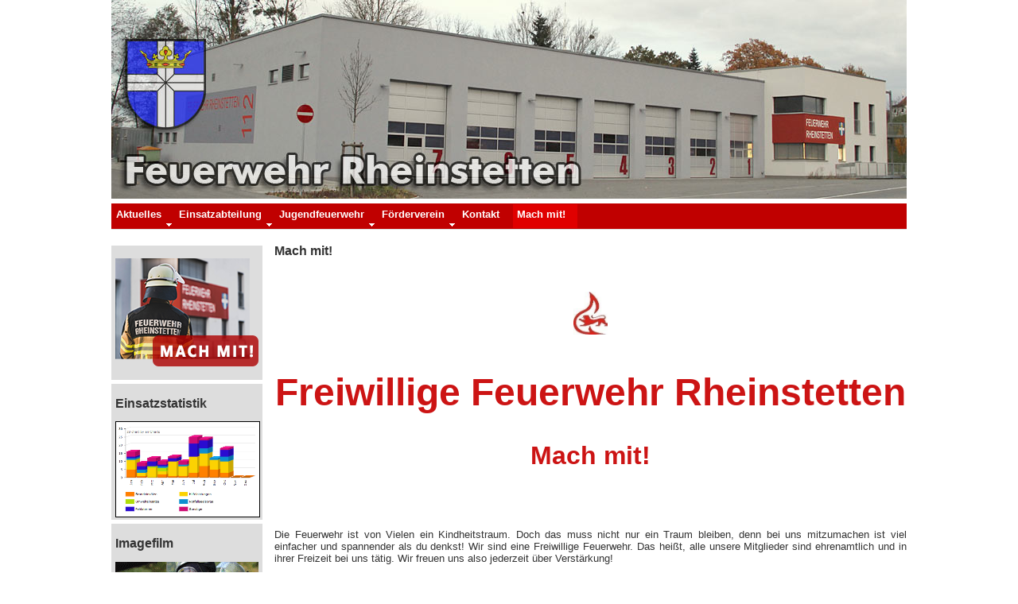

--- FILE ---
content_type: text/html; charset=utf-8
request_url: https://www.feuerwehr-rheinstetten.de/index.php?option=com_content&view=article&id=1313:mach-mit&catid=2:uncategorised&Itemid=630
body_size: 7643
content:
<!DOCTYPE html PUBLIC "-//W3C//DTD XHTML 1.0 Transitional//EN" "http://www.w3.org/TR/xhtml1/DTD/xhtml1-transitional.dtd">
<html>
<head>
<meta http-equiv="content-type" content="text/html; charset=utf-8" />
	<meta name="keywords" content="Feuerwehr, Rheinstetten, Forchheim, Mörsch, Neuburgweier, Brand, Schutz, Brandschutz, Feuer, Hilfeleistung, Löschen, Schutz, schützen, Hilfe, Hilfeleistung, HLF" />
	<meta name="og:title" content="Mach mit!" />
	<meta name="og:type" content="article" />
	<meta name="og:image" content="https://lh5.googleusercontent.com/AIaHHNSiPbdi_L5fG53IniBGXbrDVXAiWNBJ1DQFTLFUNW-NXkmQjnsHch1I8bbi8dKJxAll7XSPiaR3Fi3bcp-Mgq-8SMCa2vjoP58hzRTQQNzLJtmrdE4F7kYt1ViCzj7Lw3s=s0" />
	<meta name="og:url" content="https://www.feuerwehr-rheinstetten.de/index.php?option=com_content&amp;amp;view=article&amp;amp;id=1313:mach-mit&amp;amp;catid=2:uncategorised&amp;amp;Itemid=630" />
	<meta name="og:site_name" content="Freiwillige Feuerwehr Rheinstetten" />
	<meta name="og:description" content="Internetseite der Freiwilligen Feuerwehr Rheinstetten" />
	<meta name="description" content="Internetseite der Freiwilligen Feuerwehr Rheinstetten" />
	<meta name="generator" content="Joomla! - Open Source Content Management" />
	<title>Freiwillige Feuerwehr Rheinstetten - Mach mit!</title>
	<link href="/favicon.ico" rel="shortcut icon" type="image/vnd.microsoft.icon" />
	<link href="/media/com_jce/site/css/content.min.css?badb4208be409b1335b815dde676300e" rel="stylesheet" type="text/css" />
	<link href="/modules/mod_roknavmenu/themes/feuerwehr/css/feuerwehr.css" rel="stylesheet" type="text/css" />
	<style type="text/css">

	</style>
	<script type="application/json" class="joomla-script-options new">{
    "csrf.token": "200290ca1f7991c239b4d14fdeb82959",
    "system.paths": {
        "root": "",
        "base": ""
    }
}</script>
	<script src="/media/jui/js/jquery.js?c26ea5d40cf8cd7e384c34f5a77765a0" type="text/javascript"></script>
	<script src="/media/jui/js/jquery-noconflict.js?c26ea5d40cf8cd7e384c34f5a77765a0" type="text/javascript"></script>
	<script src="/media/jui/js/jquery-migrate.js?c26ea5d40cf8cd7e384c34f5a77765a0" type="text/javascript"></script>
	<script src="/media/system/js/caption-uncompressed.js?c26ea5d40cf8cd7e384c34f5a77765a0" type="text/javascript"></script>
	<script src="/media/system/js/mootools-core-uncompressed.js?c26ea5d40cf8cd7e384c34f5a77765a0" type="text/javascript"></script>
	<script src="/media/system/js/core-uncompressed.js?c26ea5d40cf8cd7e384c34f5a77765a0" type="text/javascript"></script>
	<script src="/media/system/js/mootools-more-uncompressed.js?c26ea5d40cf8cd7e384c34f5a77765a0" type="text/javascript"></script>
	<script src="/modules/mod_roknavmenu/themes/feuerwehr/js/sfhover.js" type="text/javascript"></script>
	<script src="/modules/mod_roknavmenu/themes/feuerwehr/js/feuerwehr.js" type="text/javascript"></script>
	<script type="text/javascript">
jQuery(window).on('load',  function() {
				new JCaption('img.caption');
			});                window.addEvent('domready', function() {
                new Feuerwehr('ul.menutop', {
                pill: 0,
                effect: 'slide and fade',
                opacity:  1,
                hideDelay:  500,
                centered:  0,
                tweakInitial: {'x': 0, 'y': 0},
                tweakSubsequent: {'x':  0, 'y':  0},
                tweakSizes: {'width': 0, 'height': 0},
                menuFx: {duration:  400, transition: Fx.Transitions.Quad.easeOut},
                pillFx: {duration:  400, transition: Fx.Transitions.Back.easeOut}
                });
                });
                
	</script>

<link href="/templates/feuerwehr_neu/css/template.css" rel="stylesheet" type="text/css" />
<link href="/templates/feuerwehr_neu/css/styles.css" rel="stylesheet" type="text/css" />
<link rel="stylesheet" href="/templates/system/css/system.css" type="text/css" />
<link rel="stylesheet" href="/templates/system/css/general.css" type="text/css" />
<link rel="SHORTCUT ICON" href="https://www.feuerwehr-rheinstetten.de/favicon.ico">
<script type="text/javascript">
function changetop () {
  var ran;
  ran = Math.round(Math.random() * 9);
  //ran = ran * 3;
  //ran = Math.round(ran);
  document.getElementById("top").style.backgroundImage="url(/templates/feuerwehr_neu/images/top_"+ran+".jpg)";
  document.getElementById("top").style.background="url(/templates/feuerwehr_neu/images/top_"+ran+".jpg)";
  //alert(ran);
}
</script>
</head>
<body onload="changetop();">
<div id="main">
  <div id="screen"><a href="http://www.feuerwehr-rheinstetten.de">
    <div id="top"><div id="suche"></div></div></a>
	<div id="top_spacer"></div>
    <div id="top_navi">		<div class="moduletable_topmenue">
						<div id="horizmenu-surround">
        <ul class="menutop level1" >
                            <li class="item84 parent root" >
                        <a class="daddy item" href="#"  >
                    <span>Aktuelles</span>
                </a>
                                <ul class="level2">
                                    <li class="item674" >
                        <a class="item" href="/index.php?option=com_content&amp;view=category&amp;layout=blog&amp;id=144&amp;Itemid=674"  >
                    <span>News 2026</span>
                </a>
                                </li>
                                        <li class="item675" >
                        <a class="item" href="/index.php?option=com_content&amp;view=category&amp;layout=blog&amp;id=145&amp;Itemid=675"  >
                    <span>Einsatzberichte 2026</span>
                </a>
                                </li>
                                        <li class="item676" >
                        <a class="item" href="/index.php?option=com_wrapper&amp;view=wrapper&amp;Itemid=676"  >
                    <span>Einsatzstatistik 2026</span>
                </a>
                                </li>
                                        <li class="item343 parent" >
                        <a class="daddy item" href="#"  >
                    <span>Archiv</span>
                </a>
                                <ul class="level3">
                                    <li class="item140 parent" >
                        <a class="daddy item" href="#"  >
                    <span>News</span>
                </a>
                                <ul class="level4">
                                    <li class="item670" >
                        <a class="item" href="/index.php?option=com_content&amp;view=category&amp;layout=blog&amp;id=141&amp;Itemid=670"  >
                    <span>News 2025</span>
                </a>
                                </li>
                                        <li class="item665" >
                        <a class="item" href="/index.php?option=com_content&amp;view=category&amp;layout=blog&amp;id=138&amp;Itemid=665"  >
                    <span>News 2024</span>
                </a>
                                </li>
                                        <li class="item631" >
                        <a class="item" href="/index.php?option=com_content&amp;view=category&amp;layout=blog&amp;id=135&amp;Itemid=631"  >
                    <span>News 2023</span>
                </a>
                                </li>
                                        <li class="item610" >
                        <a class="item" href="/index.php?option=com_content&amp;view=category&amp;layout=blog&amp;id=131&amp;Itemid=610"  >
                    <span>News 2022</span>
                </a>
                                </li>
                                        <li class="item570" >
                        <a class="item" href="/index.php?option=com_content&amp;view=category&amp;layout=blog&amp;id=127&amp;Itemid=570"  >
                    <span>News 2021</span>
                </a>
                                </li>
                                        <li class="item511" >
                        <a class="item" href="/index.php?option=com_content&amp;view=category&amp;layout=blog&amp;id=122&amp;Itemid=511"  >
                    <span>News 2020</span>
                </a>
                                </li>
                                        <li class="item487" >
                        <a class="item" href="/index.php?option=com_content&amp;view=category&amp;layout=blog&amp;id=117&amp;Itemid=487"  >
                    <span>News 2019</span>
                </a>
                                </li>
                                        <li class="item468" >
                        <a class="item" href="/index.php?option=com_content&amp;view=category&amp;layout=blog&amp;id=113&amp;Itemid=468"  >
                    <span>News 2018</span>
                </a>
                                </li>
                                        <li class="item445" >
                        <a class="item" href="/index.php?option=com_content&amp;view=category&amp;layout=blog&amp;id=109&amp;Itemid=445"  >
                    <span>News 2017</span>
                </a>
                                </li>
                                        <li class="item339" >
                        <a class="item" href="/index.php?option=com_content&amp;view=category&amp;layout=blog&amp;id=98&amp;Itemid=339"  >
                    <span>News 2016</span>
                </a>
                                </li>
                                        <li class="item262" >
                        <a class="item" href="/index.php?option=com_content&amp;view=category&amp;layout=blog&amp;id=95&amp;Itemid=262"  >
                    <span>News 2015</span>
                </a>
                                </li>
                                        <li class="item241" >
                        <a class="item" href="/index.php?option=com_content&amp;view=category&amp;layout=blog&amp;id=92&amp;Itemid=241"  >
                    <span>News 2014</span>
                </a>
                                </li>
                                        <li class="item189" >
                        <a class="item" href="/index.php?option=com_content&amp;view=category&amp;layout=blog&amp;id=77&amp;Itemid=189"  >
                    <span>News 2013</span>
                </a>
                                </li>
                                        <li class="item181" >
                        <a class="item" href="/index.php?option=com_content&amp;view=category&amp;layout=blog&amp;id=72&amp;Itemid=181"  >
                    <span>News 2012</span>
                </a>
                                </li>
                                        <li class="item158" >
                        <a class="item" href="/index.php?option=com_content&amp;view=category&amp;layout=blog&amp;id=60&amp;Itemid=158"  >
                    <span>News 2011</span>
                </a>
                                </li>
                                        <li class="item85" >
                        <a class="item" href="/index.php?option=com_content&amp;view=category&amp;layout=blog&amp;id=44&amp;Itemid=85"  >
                    <span>News 2010</span>
                </a>
                                </li>
                                    </ul>
                    </li>
                                        <li class="item94 parent" >
                        <a class="daddy item" href="#"  >
                    <span>Einsatzberichte</span>
                </a>
                                <ul class="level4">
                                    <li class="item671" >
                        <a class="item" href="/index.php?option=com_content&amp;view=category&amp;layout=blog&amp;id=142&amp;Itemid=671"  >
                    <span>Einsatzberichte 2025</span>
                </a>
                                </li>
                                        <li class="item666" >
                        <a class="item" href="/index.php?option=com_content&amp;view=category&amp;layout=blog&amp;id=139&amp;Itemid=666"  >
                    <span>Einsatzberichte 2024</span>
                </a>
                                </li>
                                        <li class="item632" >
                        <a class="item" href="/index.php?option=com_content&amp;view=category&amp;layout=blog&amp;id=136&amp;Itemid=632"  >
                    <span>Einsatzberichte 2023</span>
                </a>
                                </li>
                                        <li class="item611" >
                        <a class="item" href="/index.php?option=com_content&amp;view=category&amp;layout=blog&amp;id=132&amp;Itemid=611"  >
                    <span>Einsatzberichte 2022</span>
                </a>
                                </li>
                                        <li class="item571" >
                        <a class="item" href="/index.php?option=com_content&amp;view=category&amp;layout=blog&amp;id=128&amp;Itemid=571"  >
                    <span>Einsatzberichte 2021</span>
                </a>
                                </li>
                                        <li class="item510" >
                        <a class="item" href="/index.php?option=com_content&amp;view=category&amp;layout=blog&amp;id=123&amp;Itemid=510"  >
                    <span>Einsatzberichte 2020</span>
                </a>
                                </li>
                                        <li class="item488" >
                        <a class="item" href="/index.php?option=com_content&amp;view=category&amp;layout=blog&amp;id=118&amp;Itemid=488"  >
                    <span>Einsatzberichte 2019</span>
                </a>
                                </li>
                                        <li class="item469" >
                        <a class="item" href="/index.php?option=com_content&amp;view=category&amp;layout=blog&amp;id=114&amp;Itemid=469"  >
                    <span>Einsatzberichte 2018</span>
                </a>
                                </li>
                                        <li class="item446" >
                        <a class="item" href="/index.php?option=com_content&amp;view=category&amp;layout=blog&amp;id=110&amp;Itemid=446"  >
                    <span>Einsatzberichte 2017</span>
                </a>
                                </li>
                                        <li class="item341" >
                        <a class="item" href="/index.php?option=com_content&amp;view=category&amp;layout=blog&amp;id=99&amp;Itemid=341"  >
                    <span>Einsatzberichte 2016</span>
                </a>
                                </li>
                                        <li class="item264" >
                        <a class="item" href="/index.php?option=com_content&amp;view=category&amp;layout=blog&amp;id=96&amp;Itemid=264"  >
                    <span>Einsatzberichte 2015</span>
                </a>
                                </li>
                                        <li class="item242" >
                        <a class="item" href="/index.php?option=com_content&amp;view=category&amp;layout=blog&amp;id=90&amp;Itemid=242"  >
                    <span>Einsatzberichte 2014</span>
                </a>
                                </li>
                                        <li class="item192" >
                        <a class="item" href="/index.php?option=com_content&amp;view=category&amp;layout=blog&amp;id=78&amp;Itemid=192"  >
                    <span>Einsatzberichte 2013</span>
                </a>
                                </li>
                                        <li class="item182" >
                        <a class="item" href="/index.php?option=com_content&amp;view=category&amp;layout=blog&amp;id=74&amp;Itemid=182"  >
                    <span>Einsatzberichte 2012</span>
                </a>
                                </li>
                                        <li class="item160" >
                        <a class="item" href="/index.php?option=com_content&amp;view=category&amp;layout=blog&amp;id=62&amp;Itemid=160"  >
                    <span>Einsatzberichte 2011</span>
                </a>
                                </li>
                                        <li class="item70" >
                        <a class="item" href="/index.php?option=com_content&amp;view=category&amp;layout=blog&amp;id=39&amp;Itemid=70"  >
                    <span>Einsatzberichte 2010</span>
                </a>
                                </li>
                                    </ul>
                    </li>
                                        <li class="item164 parent" >
                        <a class="daddy item" href="#"  >
                    <span>Einsatzstatistiken</span>
                </a>
                                <ul class="level4">
                                    <li class="item672" >
                        <a class="item" href="/index.php?option=com_wrapper&amp;view=wrapper&amp;Itemid=672"  >
                    <span>Einsatzstatistik 2025</span>
                </a>
                                </li>
                                        <li class="item667" >
                        <a class="item" href="/index.php?option=com_wrapper&amp;view=wrapper&amp;Itemid=667"  >
                    <span>Einsatzstatistik 2024</span>
                </a>
                                </li>
                                        <li class="item633" >
                        <a class="item" href="/index.php?option=com_wrapper&amp;view=wrapper&amp;Itemid=633"  >
                    <span>Einsatzstatistik 2023</span>
                </a>
                                </li>
                                        <li class="item612" >
                        <a class="item" href="/index.php?option=com_wrapper&amp;view=wrapper&amp;Itemid=612"  >
                    <span>Einsatzstatistik 2022</span>
                </a>
                                </li>
                                        <li class="item572" >
                        <a class="item" href="/index.php?option=com_wrapper&amp;view=wrapper&amp;Itemid=572"  >
                    <span>Einsatzstatistik 2021</span>
                </a>
                                </li>
                                        <li class="item509" >
                        <a class="item" href="/index.php?option=com_wrapper&amp;view=wrapper&amp;Itemid=509"  >
                    <span>Einsatzstatistik 2020</span>
                </a>
                                </li>
                                        <li class="item489" >
                        <a class="item" href="/index.php?option=com_wrapper&amp;view=wrapper&amp;Itemid=489"  >
                    <span>Einsatzstatistik 2019</span>
                </a>
                                </li>
                                        <li class="item470" >
                        <a class="item" href="/index.php?option=com_wrapper&amp;view=wrapper&amp;Itemid=470"  >
                    <span>Einsatzstatistik 2018</span>
                </a>
                                </li>
                                        <li class="item447" >
                        <a class="item" href="/index.php?option=com_wrapper&amp;view=wrapper&amp;Itemid=447"  >
                    <span>Einsatzstatistik 2017</span>
                </a>
                                </li>
                                        <li class="item342" >
                        <a class="item" href="/index.php?option=com_wrapper&amp;view=wrapper&amp;Itemid=342"  >
                    <span>Einsatzstatistik 2016</span>
                </a>
                                </li>
                                        <li class="item265" >
                        <a class="item" href="/index.php?option=com_wrapper&amp;view=wrapper&amp;Itemid=265"  >
                    <span>Einsatzstatistik 2015</span>
                </a>
                                </li>
                                        <li class="item240" >
                        <a class="item" href="/index.php?option=com_wrapper&amp;view=wrapper&amp;Itemid=240"  >
                    <span>Einsatzstatistik 2014</span>
                </a>
                                </li>
                                        <li class="item195" >
                        <a class="item" href="/index.php?option=com_wrapper&amp;view=wrapper&amp;Itemid=195"  >
                    <span>Einsatzstatistik 2013</span>
                </a>
                                </li>
                                        <li class="item183" >
                        <a class="item" href="/index.php?option=com_wrapper&amp;view=wrapper&amp;Itemid=183"  >
                    <span>Einsatzstatistik 2012</span>
                </a>
                                </li>
                                        <li class="item165" >
                        <a class="item" href="/index.php?option=com_wrapper&amp;view=wrapper&amp;Itemid=165"  >
                    <span>Einsatzstatistik 2011</span>
                </a>
                                </li>
                                        <li class="item71" >
                        <a class="item" href="/index.php?option=com_wrapper&amp;view=wrapper&amp;Itemid=71"  >
                    <span>Einsatzstatistik 2010</span>
                </a>
                                </li>
                                    </ul>
                    </li>
                                    </ul>
                    </li>
                                    </ul>
                    </li>
                                <li class="item344 parent root" >
                        <a class="daddy item" href="#"  >
                    <span>Einsatzabteilung</span>
                </a>
                                <ul class="level2">
                                    <li class="item55" >
                        <a class="item" href="/index.php?option=com_content&amp;view=article&amp;id=1257&amp;Itemid=55"  >
                    <span>Über UNS</span>
                </a>
                                </li>
                                        <li class="item63" >
                        <a class="item" href="/index.php?option=com_content&amp;view=article&amp;id=1195&amp;Itemid=63"  >
                    <span>Feuerwehrhäuser</span>
                </a>
                                </li>
                                        <li class="item65" >
                        <a class="item" href="/index.php?option=com_content&amp;view=article&amp;id=1194&amp;Itemid=65"  >
                    <span>Fahrzeuge</span>
                </a>
                                </li>
                                        <li class="item347" >
                        <a class="item" href="/index.php?option=com_content&amp;view=article&amp;id=458&amp;Itemid=347"  >
                    <span>Dienstpläne</span>
                </a>
                                </li>
                                        <li class="item166" >
                        <a class="item" href="/index.php?option=com_wrapper&amp;view=wrapper&amp;Itemid=166"  >
                    <span>Kalender</span>
                </a>
                                </li>
                                        <li class="item483" >
                        <a class="item" href="/index.php?option=com_content&amp;view=article&amp;id=940&amp;Itemid=483"  >
                    <span>Videos</span>
                </a>
                                </li>
                                    </ul>
                    </li>
                                <li class="item73 parent root" >
                        <a class="daddy item" href="#"  >
                    <span>Jugendfeuerwehr</span>
                </a>
                                <ul class="level2">
                                    <li class="item677" >
                        <a class="item" href="/index.php?option=com_content&amp;view=category&amp;layout=blog&amp;id=146&amp;Itemid=677"  >
                    <span>News 2026</span>
                </a>
                                </li>
                                        <li class="item82 parent" >
                        <a class="daddy item" href="#"  >
                    <span>Wir stellen uns vor</span>
                </a>
                                <ul class="level3">
                                    <li class="item80" >
                        <a class="item" href="/index.php?option=com_content&amp;view=article&amp;id=65&amp;Itemid=80"  >
                    <span>Die Jugendlichen</span>
                </a>
                                </li>
                                        <li class="item78" >
                        <a class="item" href="/index.php?option=com_content&amp;view=article&amp;id=63&amp;Itemid=78"  >
                    <span>Was wir so machen</span>
                </a>
                                </li>
                                        <li class="item79" >
                        <a class="item" href="/index.php?option=com_content&amp;view=article&amp;id=64&amp;Itemid=79"  >
                    <span>Jugendführung</span>
                </a>
                                </li>
                                        <li class="item187" >
                        <a class="item" href="/./images/stories/jugend/Flyer_Jugendfeuerwehr.pdf"   onclick='window.open(this.href,&#039;targetWindow&#039;,&#039;toolbar=no,location=no,status=no,menubar=no,scrollbars=yes,resizable=yes&#039;);return false;'>
                    <span>Infoflyer</span>
                </a>
                                </li>
                                        <li class="item81" >
                        <a class="item" href="/index.php?option=com_content&amp;view=article&amp;id=66&amp;Itemid=81"  >
                    <span>Aufgaben</span>
                </a>
                                </li>
                                    </ul>
                    </li>
                                        <li class="item537" >
                        <a class="item" href="/index.php?option=com_content&amp;view=article&amp;id=1082&amp;Itemid=537"  >
                    <span>Elterninfos</span>
                </a>
                                </li>
                                        <li class="item186" >
                        <a class="item" href="/index.php?option=com_content&amp;view=article&amp;id=459&amp;Itemid=186"  >
                    <span>Dienstpläne</span>
                </a>
                                </li>
                                        <li class="item669" >
                        <a class="item" href="/index.php?option=com_wrapper&amp;view=wrapper&amp;Itemid=669"  >
                    <span>Kalender</span>
                </a>
                                </li>
                                        <li class="item499" >
                        <a class="item" href="/index.php?option=com_content&amp;view=article&amp;id=989&amp;Itemid=499"  >
                    <span>Videos</span>
                </a>
                                </li>
                                        <li class="item348 parent" >
                        <a class="daddy item" href="#"  >
                    <span>Archiv</span>
                </a>
                                <ul class="level3">
                                    <li class="item673" >
                        <a class="item" href="/index.php?option=com_content&amp;view=category&amp;layout=blog&amp;id=143&amp;Itemid=673"  >
                    <span>News 2025</span>
                </a>
                                </li>
                                        <li class="item668" >
                        <a class="item" href="/index.php?option=com_content&amp;view=category&amp;layout=blog&amp;id=140&amp;Itemid=668"  >
                    <span>News 2024</span>
                </a>
                                </li>
                                        <li class="item634" >
                        <a class="item" href="/index.php?option=com_content&amp;view=category&amp;layout=blog&amp;id=137&amp;Itemid=634"  >
                    <span>News 2023</span>
                </a>
                                </li>
                                        <li class="item614" >
                        <a class="item" href="/index.php?option=com_content&amp;view=category&amp;layout=blog&amp;id=133&amp;Itemid=614"  >
                    <span>News 2022</span>
                </a>
                                </li>
                                        <li class="item574" >
                        <a class="item" href="/index.php?option=com_content&amp;view=category&amp;layout=blog&amp;id=129&amp;Itemid=574"  >
                    <span>News 2021</span>
                </a>
                                </li>
                                        <li class="item512" >
                        <a class="item" href="/index.php?option=com_content&amp;view=category&amp;layout=blog&amp;id=124&amp;Itemid=512"  >
                    <span>News 2020</span>
                </a>
                                </li>
                                        <li class="item490" >
                        <a class="item" href="/index.php?option=com_content&amp;view=category&amp;layout=blog&amp;id=119&amp;Itemid=490"  >
                    <span>News 2019</span>
                </a>
                                </li>
                                        <li class="item471" >
                        <a class="item" href="/index.php?option=com_content&amp;view=category&amp;layout=blog&amp;id=115&amp;Itemid=471"  >
                    <span>News 2018</span>
                </a>
                                </li>
                                        <li class="item448" >
                        <a class="item" href="/index.php?option=com_content&amp;view=category&amp;layout=blog&amp;id=111&amp;Itemid=448"  >
                    <span>News 2017</span>
                </a>
                                </li>
                                        <li class="item340" >
                        <a class="item" href="/index.php?option=com_content&amp;view=category&amp;layout=blog&amp;id=100&amp;Itemid=340"  >
                    <span>News 2016</span>
                </a>
                                </li>
                                        <li class="item263" >
                        <a class="item" href="/index.php?option=com_content&amp;view=category&amp;layout=blog&amp;id=97&amp;Itemid=263"  >
                    <span>News 2015</span>
                </a>
                                </li>
                                        <li class="item243" >
                        <a class="item" href="/index.php?option=com_content&amp;view=category&amp;layout=blog&amp;id=91&amp;Itemid=243"  >
                    <span>News 2014</span>
                </a>
                                </li>
                                        <li class="item194" >
                        <a class="item" href="/index.php?option=com_content&amp;view=category&amp;layout=blog&amp;id=79&amp;Itemid=194"  >
                    <span>News 2013</span>
                </a>
                                </li>
                                        <li class="item190" >
                        <a class="item" href="/index.php?option=com_content&amp;view=category&amp;layout=blog&amp;id=73&amp;Itemid=190"  >
                    <span>News 2012</span>
                </a>
                                </li>
                                        <li class="item159" >
                        <a class="item" href="/index.php?option=com_content&amp;view=category&amp;layout=blog&amp;id=61&amp;Itemid=159"  >
                    <span>News 2011</span>
                </a>
                                </li>
                                        <li class="item87" >
                        <a class="item" href="/index.php?option=com_content&amp;view=category&amp;layout=blog&amp;id=45&amp;Itemid=87"  >
                    <span>News 2010</span>
                </a>
                                </li>
                                    </ul>
                    </li>
                                    </ul>
                    </li>
                                <li class="item128 parent root" >
                        <a class="daddy item" href="#"  >
                    <span>Förderverein</span>
                </a>
                                <ul class="level2">
                                    <li class="item609" >
                        <a class="item" href="/index.php?option=com_content&amp;view=article&amp;id=1258&amp;Itemid=609"  >
                    <span>Über Uns</span>
                </a>
                                </li>
                                        <li class="item613" >
                        <a class="item" href="/index.php?option=com_content&amp;view=category&amp;layout=blog&amp;id=66&amp;Itemid=613"  >
                    <span>News</span>
                </a>
                                </li>
                                        <li class="item77" >
                        <a class="item" href="/./downloads/flyer_foerderverein_2022.pdf"   onclick='window.open(this.href,&#039;targetWindow&#039;,&#039;toolbar=no,location=no,status=no,menubar=no,scrollbars=yes,resizable=yes&#039;);return false;'>
                    <span>Infoflyer Förderverein</span>
                </a>
                                </li>
                                    </ul>
                    </li>
                                <li class="item89 root" >
                        <a class="item" href="/index.php?option=com_contact&amp;view=category&amp;id=12&amp;Itemid=89"  >
                    <span>Kontakt</span>
                </a>
                                </li>
                                <li class="item630 active root" >
                        <a class="item" href="/index.php?option=com_content&amp;view=article&amp;id=1313&amp;Itemid=630"  >
                    <span>Mach mit!</span>
                </a>
                                </li>
                        </ul>
    </div>		</div>
	</div>
    <div id="breadcrumbs"></div>
    <div id="wrapper">
      <div id="left">		<div class="moduletable">
						

<div class="custom"  >
	<p><a href="/index.php?option=com_content&amp;view=article&amp;id=1313:mach-mit&amp;catid=2:uncategorised&amp;Itemid=630" target="_self"><img src="/images/stories/Mach_Mit.png" alt="Mach Mit" width="180" height="136" /></a></p></div>
		</div>
			<div class="moduletable">
						

<div class="custom"  >
	<div>
<h2>Einsatzstatistik</h2>
<a href="/index.php?option=com_wrapper&amp;view=wrapper&amp;Itemid=676"><img src="/images/stories/Einsatzstatistik.PNG" alt="Einsatzstatistik" style="border: 1px solid #000000;" /></a></div></div>
		</div>
			<div class="moduletable">
						

<div class="custom"  >
	<div>
<h2>Imagefilm</h2>
</div>
<div><a href="/index.php?option=com_content&amp;view=article&amp;id=763:17-12-2017-imagefilm-der-feuerwehr-rheinstetten&amp;catid=109&amp;Itemid=445"><img src="/images/stories/imagefilm_homepage_animiert.gif" alt="imagefilm homepage animiert" style="margin: 0px; border: #000000 initial;" /></a></div></div>
		</div>
			<div class="moduletable">
						

<div class="custom"  >
	<p><a href="https://warnung.bund.de/meldungen" target="_blank" rel="noopener"><img src="/images/stories/Warnapp-Banner.png" alt="" width="180" height="245" /></a></p></div>
		</div>
	</div>
              <div id="form_error">
          <div id="system-message-container">
	</div>

        </div>
                        <div id="content_xl"><div class="item-page" itemscope itemtype="https://schema.org/Article">
	<meta itemprop="inLanguage" content="de-DE" />
	
		
			<div class="page-header">
		<h2 itemprop="headline">
			Mach mit!		</h2>
							</div>
					
		
	
	
		
								<div itemprop="articleBody">
		<p>&nbsp;</p>
<p><img src="https://lh5.googleusercontent.com/AIaHHNSiPbdi_L5fG53IniBGXbrDVXAiWNBJ1DQFTLFUNW-NXkmQjnsHch1I8bbi8dKJxAll7XSPiaR3Fi3bcp-Mgq-8SMCa2vjoP58hzRTQQNzLJtmrdE4F7kYt1ViCzj7Lw3s=s0" alt="Feuerwehremblem Baden-Wuerttemberg rot" width="43" height="54" style="display: block; margin-left: auto; margin-right: auto;" /></p>
<h2>&nbsp;</h2>
<h1 style="text-align: center;"><span style="color: #cc1414; font-size: 36pt;">Freiwillige Feuerwehr Rheinstetten</span><br /><br /></h1>
<h1 style="text-align: center;"><span style="color: #cc1414; font-size: 24pt;">Mach mit!<br /></span></h1>
<h2>&nbsp;</h2>
<p>&nbsp;</p>
<p style="text-align: justify;"><span style="font-family: arial, helvetica, sans-serif;">Die Feuerwehr ist von Vielen ein Kindheitstraum. Doch das muss nicht nur ein Traum bleiben, denn bei uns mitzumachen ist viel einfacher und spannender als du denkst! Wir sind eine Freiwillige Feuerwehr. Das heißt, alle unsere Mitglieder sind ehrenamtlich und in ihrer Freizeit bei uns tätig. Wir freuen uns also jederzeit über Verstärkung!</span></p>
<p style="text-align: justify;">&nbsp;</p>
<h3 style="text-align: center;"><span style="color: #cc1414; font-size: 12pt;">Du weißt nicht, ob du zur Feuerwehr passt?</span></h3>
<p style="text-align: justify;"><span style="font-family: arial, helvetica, sans-serif;">Wo du herkommst, wie du aussiehst oder was du arbeitest ist uns egal. Bei uns gibt es Schüler und Schülerinnen, Studierende, Lehrlinge, Schreiner, Elektriker, Lehrer und Lehrerinnen, Ingenieure, Kauffrauen, Spediteure und Forstwirte. Uns verbindet die Begeisterung für Feuerwehrautos, die Kameradschaft und das gute Gefühl, anderen Menschen helfen zu können.&nbsp;</span></p>
<p style="text-align: justify;">&nbsp;</p>
<h3 style="text-align: center;"><span style="font-family: arial, helvetica, sans-serif; font-size: 12pt;"><span style="color: #cc1414;">Feuer ist dir zu heiß oder du stehst nicht gerne auf Leitern?</span></span></h3>
<p style="text-align: justify;"><span style="font-family: arial, helvetica, sans-serif;"><span style="color: #cc1414;"></span> Kein Problem, denn bei der Feuerwehr gibt es mehr als das. Wir haben Bootsführer für unser Mehrzweckboot, Funker im Einsatzleitwagen oder Maschinisten (Fahrer und Bediener) für unsere Löschfahrzeuge - und noch vieles mehr. Manche unterstützen uns auch einfach abseits der Einsätze, haben ein offenes Ohr für uns oder drehen die Wurst beim Grillfest. Jeder bringt sich so ein, wie er kann und möchte.&nbsp;</span></p>
<p style="text-align: justify;">&nbsp;</p>
<h3 style="text-align: center;"><span style="font-family: arial, helvetica, sans-serif; font-size: 12pt;"><span style="color: #cc1414;">Neben Beruf, Familie und Hobby hast du gar nicht mehr so viel Zeit?</span> </span></h3>
<p style="text-align: justify;"><span style="font-family: arial, helvetica, sans-serif;">Auch das ist kein Problem. Ein gewisses Maß an regelmäßigem Training gehört zwar dazu, aber wir finden für alles eine Lösung – auch für enge Terminkalender. Jeder von uns hat einen Beruf, Familie, Hobbies, Urlaub oder ist mal krank. Es kann und muss also nicht jeder immer da sein. Je mehr wir sind, desto besser gleichen wir das aus!&nbsp;</span></p>
<p style="text-align: justify;">&nbsp;</p>
<h3 style="text-align: center;"><span style="font-family: arial, helvetica, sans-serif; font-size: 12pt;"><span style="color: #cc1414;">Du denkst, du bist zu alt für die Feuerwehr?</span> </span></h3>
<p style="text-align: justify;"><span style="font-family: arial, helvetica, sans-serif;">Weit gefehlt! Unser Ehrenamt kennt nur die gesetzliche Grenze von 65 Jahren. Denn neben Muckies und Jungspunden brauchen wir auch die Ruhe und Lebenserfahrungen der älteren Generationen. Nur gemeinsam sind wir stark. Unsere Mitglieder über 65 gehören zur der Alters- und Reservemannschaft. Sie machen Ausflüge, treffen sich zu regelmäßigen Stammtischen und stehen den jüngeren Kameraden mit Rat und Tat zur Seite.</span></p>
<p style="text-align: justify;">&nbsp;</p>
<h3 style="text-align: center;"><span style="font-family: arial, helvetica, sans-serif; font-size: 12pt;"><span style="color: #cc1414;">Du weißt gar nicht so recht, wie das bei der Feuerwehr so funktioniert?</span> </span></h3>
<p style="text-align: justify;"><span style="font-family: arial, helvetica, sans-serif;">Das bringen wir dir gerne bei! Voraussetzungen, um bei und mitzumachen, gibt es fast keine. Du solltest 17 Jahre alt sein und in Rheinstetten wohnen oder hier arbeiten. Alle Ausbildungen, die ein Feuerwehrmann oder eine Feuerwehrfrau braucht, bekommst du bei uns - und es kostet dich nichts! Nach der abgeschlossenen Grundausbildung und mit etwas Übung gibt es dann einen Funkmeldeempfänger. Dieser piepst, sobald ein Alarm ist. Alle verfügbaren Mitglieder fahren nun ins Feuerwehrhaus, um von dort mit Schutzausrüstung und unseren Fahrzeugen auszurücken. Was uns dabei erwartet, könnte abwechslungsreich und spannender kaum sein: brennende Mülleimer, Türöffnungen für hilflose Personen, Verkehrsunfälle, Brände oder eine Ölspur. Sogar die klischeehafte „Katze im Baum“ gibt es manchmal. Zugegeben, die Uhrzeit können wir uns dabei leider nicht raussuchen. Wir kommen für einen Einsatz von Zuhause, aus der Freizeit oder vom Arbeitsplatz. Laut Feuerwehrgesetz darfst du das sogar während deiner Arbeitszeit - die Stadt Rheinstetten zahlt dem Arbeitgeber dabei den Lohnverlust. Aber nicht jeder muss innerhalb von Rheinstetten arbeiten. Einige unserer Mitglieder unterstützen uns abends oder in ihrer Freizeit, denn die Statistik zeigt: viele Einsätze passieren auch nach 17 Uhr. In den vergangenen Jahren sind wir im Durchschnitt zwischen 130- und 150-mal zu Einsätzen ausgerückt. Keine Sorge, es müssen nicht immer alle Mitglieder kommen. Für eine kleine Ölspur brauchen wir schließlich viel weniger Einsatzkräfte als für einen Wohnungsbrand.&nbsp;</span></p>
<p style="text-align: justify;"><span style="font-family: arial, helvetica, sans-serif;">Unser Feuerwehr-Alltag besteht aber nicht nur aus Einsätzen und fleißigem Üben. Wir sind auch abseits vom Blaulicht füreinander da. Die Feuerwehr Rheinstetten organisiert das traditionsreiche Maifest im Mörscher Wald, den Tag der offenen Tür im zentralen Feuerwehrhaus und den Aktionstag in Neuburgweier. Zusätzlich gehen wir auf Ausflüge, machen gemeinsam Sport oder treffen uns auch im privaten Rahmen. Unter den Kameraden sind mittlerweile viele gute Freundschaften entstanden.&nbsp;</span></p>
<p style="text-align: justify;"><span style="font-family: arial, helvetica, sans-serif;">Übrigens: Die Freiwillige Feuerwehr ist völlig kostenlos. Bei uns gibt es keinen Mitgliedsbeitrag. Die Schutzausrüstung, die Uniform und den Funkmeldeempfänger stellt die Stadt Rheinstetten. Für Einsätze gibt es sogar eine Aufwandsentschädigung.&nbsp;</span></p>
<p style="text-align: justify;"><span style="font-family: arial, helvetica, sans-serif;">Unserem Kennenlernen steht also nicht mehr im Weg! Natürlich kannst du dir auch erstmal auf unserer Webseite ein Bild von uns und unserer Arbeit machen. Wir haben neben vielen Fotos auch tolle Videos, unsere Fahrzeuge und einige spannende Einsatzberichte eingestellt: www.feuerwehr-rheinstetten.de</span></p>
<p><span style="font-family: arial, helvetica, sans-serif;"></span></p>
<p>&nbsp;</p>
<h3 style="text-align: center;"><span style="font-size: 12pt;"></span><span style="color: #cc1414; font-size: 18pt;"><span style="font-size: 12pt;">Komm auf ein unverbindliches Kennenlernen vorbei!</span><br /></span></h3>
<p style="text-align: center;">&nbsp;<span style="font-family: arial, helvetica, sans-serif;"><strong> Montags 19:00Uhr</strong> im Feuerwehrhaus Rheinstetten, Am Gestadebruch 1</span></p>
<p style="text-align: center;"><span style="font-family: arial, helvetica, sans-serif;"><strong>Freitags 19:00Uhr</strong> im Feuerwehrhaus Neuburgweier, Gutenbergstraße 3</span></p>
<p><span style="font-family: arial, helvetica, sans-serif;"></span></p>
<p>&nbsp;</p>
<p><span style="color: #cc1414; font-size: 18pt;"></span></p>
<h3 style="text-align: center;">&nbsp;<span style="color: #cc1414; font-size: 18pt;"><span style="font-size: 12pt;">Du kannst uns auch unter <span id="cloak0d03629639691644be2b6602f91409ca">Diese E-Mail-Adresse ist vor Spambots geschützt! Zur Anzeige muss JavaScript eingeschaltet sein!</span><script type='text/javascript'>
				document.getElementById('cloak0d03629639691644be2b6602f91409ca').innerHTML = '';
				var prefix = '&#109;a' + 'i&#108;' + '&#116;o';
				var path = 'hr' + 'ef' + '=';
				var addy0d03629639691644be2b6602f91409ca = 'm&#105;tm&#97;ch&#101;n' + '&#64;';
				addy0d03629639691644be2b6602f91409ca = addy0d03629639691644be2b6602f91409ca + 'f&#101;&#117;&#101;rw&#101;hr-rh&#101;&#105;nst&#101;tt&#101;n' + '&#46;' + 'd&#101;';
				var addy_text0d03629639691644be2b6602f91409ca = 'm&#105;tm&#97;ch&#101;n' + '&#64;' + 'f&#101;&#117;&#101;rw&#101;hr-rh&#101;&#105;nst&#101;tt&#101;n' + '&#46;' + 'd&#101;';document.getElementById('cloak0d03629639691644be2b6602f91409ca').innerHTML += '<a ' + path + '\'' + prefix + ':' + addy0d03629639691644be2b6602f91409ca + '\'>'+addy_text0d03629639691644be2b6602f91409ca+'<\/a>';
		</script> anschreiben.</span><br /></span></h3>
<p style="text-align: center;">&nbsp;<span style="font-family: arial, helvetica, sans-serif;">Bernd und Steffen stehen dir für alle Fragen zur Verfügung oder organisieren falls gewünscht ein erstes Treffen mit der Feuerwehr. Nur Mut!</span></p>
<p>&nbsp;</p>
<p>&nbsp;</p>
<p><span style="font-family: arial, helvetica, sans-serif;">Du bist zwischen 9 und 17 Jahren alt? Unsere Jugendfeuerwehr freut sich immer über neue Mitglieder. Du kannst jederzeit unverbindlich vorbeischauen oder uns über die Emailadresse oben anschreiben. Die Jugendfeuerwehr übt normal zu diesen Zeiten:</span></p>
<p style="text-align: center;"><span style="font-family: arial, helvetica, sans-serif;">Mittwochs 18:00Uhr im Feuerwehrhaus Rheinstetten, Am Gestadebruch 1</span></p>
<p style="text-align: center;"><span style="font-family: arial, helvetica, sans-serif;">Dienstags 18:30Uhr im Feuerwehrhaus Neuburgweier, Gutenbergstraße 3</span></p>
<p style="text-align: center;"><span style="font-family: arial, helvetica, sans-serif;"></span></p>
<p>&nbsp;</p>
<p style="text-align: center;"><span style="font-family: arial, helvetica, sans-serif;">Aktuelle Informationen zu den Übungsterminen findest du immer in unserem Gemeindeanzeiger!</span></p>
<p>&nbsp;</p>
<p>&nbsp;</p>
<p style="text-align: center;"><span style="color: #ffffff;">-</span></p> 	</div>

	
							</div>
</div>
            </div>
    <div id="dummy"></div>
  </div>
  <div id="bottom">		<div class="moduletable">
						

<div class="custom"  >
	<p style="text-align: center;"><a href="/index.php?option=com_content&amp;view=article&amp;id=828:datenschutz&amp;catid=2:uncategorised&amp;Itemid=630">Datenschutz </a>| <a href="/index.php?option=com_content&amp;view=article&amp;id=46:impressum&amp;catid=2:uncategorised&amp;Itemid=630">Impressum</a></p></div>
		</div>
	</div>
</div>
</body>
</html>

--- FILE ---
content_type: text/css
request_url: https://www.feuerwehr-rheinstetten.de/templates/feuerwehr_neu/css/template.css
body_size: 740
content:
body {
  padding: 0px;
  margin: auto;
  /*background-image: url(../images/bg.gif);*/
  /*background: url(../images/bg.gif);*/
  /*background-repeat: repeat-x;*/
  background-color: #FFFFFF;
}
h1 {
  font-family: Arial, Helvetica,sans-serif;
  font-size: 14pt;
  font-weight: bold;
  color: #333333;
}

h2 {
  font-family: Arial, Helvetica,sans-serif;
  font-size: 12pt;
  font-weight: bold;
  color: #333333;
  clear: both;
}

h3 {
  font-family: Arial, Helvetica,sans-serif;
  font-size: 11pt;
  font-weight: bold;
  color: #333333;
}

h4 {
  font-family: Arial, Helvetica,sans-serif;
  font-size: 10pt;
  font-weight: bold;
  color: #333333;
}
p{
  font-family: Arial, Helvetica, sans-serif;
  font-size: 10pt;
  color: #333333;
}
div#main {
  width: 100%;
  top: 0px;
  padding: 0px;
  margin-top: 0px;
  margin-bottom: 0px;
}
div#screen {
  width: 1000px;
  border-top: 0px;
  /*border-right: 1px solid #999999;*/
  /*border-left: 1px solid #999999;*/
  border-bottom: 1px solid #999999;
  margin: auto;
  position: relative;
  background-repeat: no-repeat;
  background-color: white;
}
div#top {
  width: 1000px;
  height: 250px;
  position: relative;
  top: 0px;
  left: 0px;
  background-color: #CCCCCC;
  /*border-bottom: 1px solid #000000;*/
  background-repeat: no-repeat;
}
div#top_spacer {
  width: 1000px;
  height: 5px;
  position: relative;
  top: 0px;
  left: 0px;
  background-color: #FFFFFF;
  background-repeat: no-repeat;
}
div#suche {
  width: 130px;
  background-color: transparent;
  position: relative;
  top: 10px;
  left: 840px;
  font-family: Arial, Helvetica, sans-serif;
  font-size: 10pt;
  font-weight: bold;
  line-height: 18pt;
  color: #DDDDDD;
}
div#wrapper{
  position: relative;
  top: 0px;
  left: 0px;
}
div#top_navi {
  padding: 0px 0px 0px 0px;
  margin: 0px 0px 0px 0px;
  position: relative;
  top: 0px;
  left: 0px;
  z-index: 500;
  font-family: Arial, Helvetica, sans-serif;
  font-size: 10pt;
  font-weight: bold;
  line-height: 18pt;
  color: #FFFFFF;
  border-top: 1px solid #FFFFFF;
  background-color: #C00000;
  overflow: visible;
}
div#top_naviii {
  padding: 0px 5px 0px 5px;
  margin: 0px 0px 0px 0px;
  position: relative;
  top: 0px;
  left: 0px;
  font-family: Arial, Helvetica, sans-serif;
  font-size: 10pt;
  font-weight: bold;
  line-height: 18pt;
  color: #FFFFFF;
  border-top: 1px solid #FFFFFF;
  background-color: #C00000;
  overflow: hidden;
}
div#breadcrumbs {
  padding: 0px 5px 0px 5px;
  margin: 0px 0px 0px 0px;
  position: relative;
  top: 0px;
  left: 0px;
  font-family: Arial, Helvetica, sans-serif;
  font-size: 8pt;
  font-weight: normal;
  line-height: 16pt;
  color: #000000;
  border-bottom: 1px solid #DDDDDD;
  background-color: #DDDDDD;
  overflow: hidden;
}
ul.breadcrumb_bread {
padding: 0px;
  margin: 0px;
}
ul.breadcrumb_bread li {
display:inline;
}
div#navi a {
  font-family: Arial, Helvetica, sans-serif;
  font-size: 10pt;
  font-weight: bold;
  line-height: 12pt;
  color: #FFFFFF;
  text-decoration: none;
}
div#left {
  width: 190px;
  min-height: 318px;
  margin: 0px;
  padding-top: 20px;
  padding-right: 5px;
  padding-bottom: 5px;
  padding-left: 0px;
  font-family: Arial, Helvetica, sans-serif;
  font-size: 10pt;
  color: #333333;
  float: left;
  background-color: #FFFFFF;
}
div#content {
  width: 590px;
  top: 0px;
  left: 0px;  
  margin: 5px;
  min-height: 318px;
  font-family: Arial, Helvetica, sans-serif;
  font-size: 10pt;
  color: #333333;
  float: left;
  background-color: #FFFFFF;
} 
div#content_xl {
	width: 795px;
	top: 0px;
	left: 0px;	
	margin-top: 5px;
	margin-left: 10px;
	margin-right: 0px;
	margin-bottom: 5px;
	min-height: 318px;
	font-family: Arial, Helvetica, sans-serif;
	font-size: 10pt;
	color: #333333;
	float: left;
	background-color: #FFFFFF;
}
div#leading-0 {
	border-bottom: 1px solid #DDDDDD;
}
div#right {
	width: 190px;
	top: 0px;
	left: 0px;
  	margin: 0px;
 	padding-top: 5px;
  	padding-right: 0px;
  	padding-bottom: 5px;
  	padding-left: 5px;
	min-height: 100px;
	background-color: #FFFFFF;
	font-family: Arial, Helvetica, sans-serif;
	font-size: 10pt;
	color: #333333;
	float: right;
}
div#dummy{
  clear: both;
}
div#bottom {
  width: 1000px;
  min-height: 20px;
  font-family: Arial, Helvetica, sans-serif;
  font-size: 8pt;
  color: #666666;
  text-align: right;
  border: 0px;
  margin: auto;
  position: relative;
  background-color: transparent;
}
div#bottom a {
  font-family: Arial, Helvetica, sans-serif;
  font-size: 8pt;
  color: #666666;
  text-decoration: none;
}
div#form_error {
  top: 0px;
  left: 0px;
  width: 0px;
  float: left;
  font-family: Arial, Helvetica, sans-serif;
  font-size: 8pt;
}
#tiptip_content {
text-shadow: none;
background-color: #F2F5A9; /* this is the background color of the box */
border: 1px solid #000000; /* this is the border color of the box */
border-radius: 3px 3px 3px 3px; /* this is the rounded...
}

--- FILE ---
content_type: text/css
request_url: https://www.feuerwehr-rheinstetten.de/templates/feuerwehr_neu/css/styles.css
body_size: 509
content:
.article
{
	clear: both;
}
.buttonheading img
{
  border: none;
}
.createdate
{
  border-bottom: 1px solid #999999;
}
.contentheading
{
  font-family: Arial, Helvetica, sans-serif;
  font-size: 12pt;
  font-weight: bold;
  line-height: 14pt;
  color: #C00000;
  padding-bottom: 10px;
}
.moduletable_topmenue {
  height: 32px;
}
.moduletable {
  font-size: 9pt;
  /*border-top: 15px solid #C00000;*/
  background-color: #DDDDDD;
  /*border-bottom: 1px solid black;*/
  margin-bottom: 5px;
  padding: 3px 3px 3px 5px; 
}
.moduletable h3 {
  padding: 0px;
  margin: 0px;
}
.moduletable ul {
  padding: 0px 0px 0px 15px;
  margin: 0px;
}
.latestnews li a {
	color: #333333;
}
.readmore a {
	color: #ffffff;
	background-color: #c00000;
	display: inline-block;
	position: relative;
	padding: 3px 8px;
	line-height: normal;
	margin-right: .1em;
	cursor: pointer;
	vertical-align: middle;
	text-align: center;
	text-decoration: none;
	border-radius: 5px;
	overflow: visible; /* removes extra width in IE */
}
h2 a {
	font-family: Arial, Helvetica, sans-serif;
	font-size: 12pt;
	font-weight: bold;
	line-height: 14pt;
	color: #C00000;
	text-decoration: underline;
}
div.pagination {
	margin-top: 10px;
    margin-left: auto;
    margin-right: auto;
	text-align: center;
	border-top: 1px solid #EEEEEE;
}
div.pagination ul li {
	display: inline;
	padding: 0px 2px;
	list-style: none;
}
.item-separator {
	height: 10px;
}
.pagenav li{
	display: inline;
	padding: 0px 2px;
	list-style: none;
}	
.pagenav a{
	color: #ffffff;
	background-color: #c00000;
	display: inline-block;
	position: relative;
	padding: 3px 3px;
	line-height: normal;
	margin-right: .1em;
	cursor: pointer;
	vertical-align: middle;
	text-align: center;
	text-decoration: none;
	border-radius: 5px;
	overflow: visible; /* removes extra width in IE */
}
table.category{
	border: 1px solid #DDDDDD;
}
.category td {
	padding: 4px 25px;
}
th.list-title {
	background-color: #DDDDDD;
}
th.list-title a{
	text-decoration: none;
	color: #333333;
}
.login-description,
.logout-description {
	padding-bottom: 10px;
}
.login-description  img,
.logout-description  img{
	position: relative;
	left: 370px;
}
ul.actions li {
	display: inline;
	padding: 0px 2px;
	list-style: none;
}
